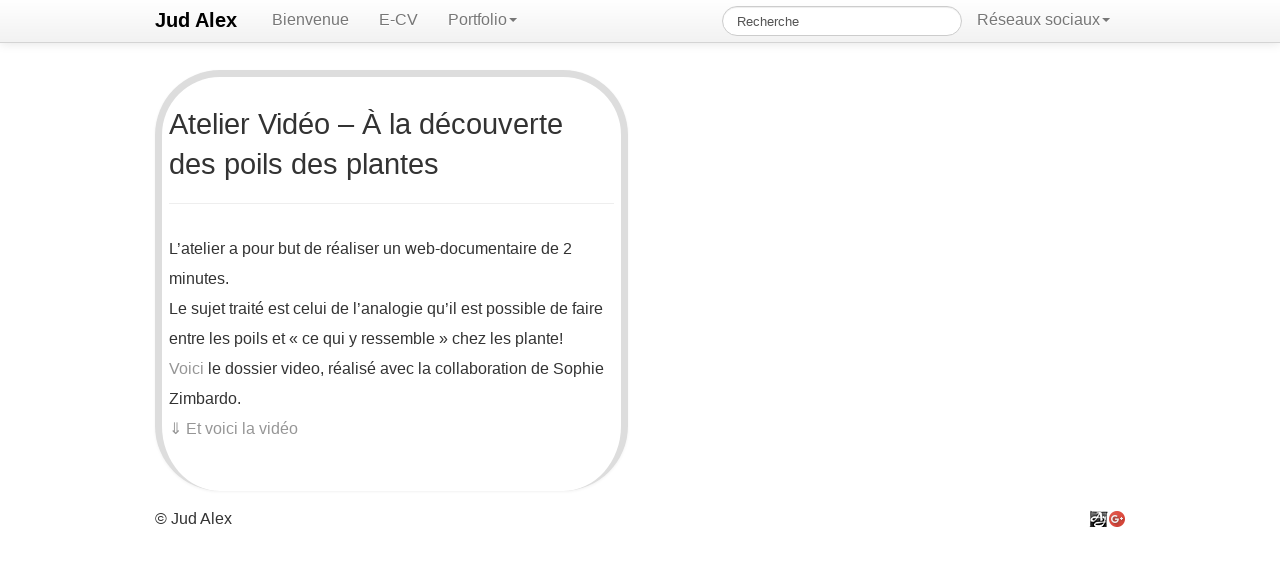

--- FILE ---
content_type: text/html; charset=UTF-8
request_url: https://jud-alex.com/blog/tag/poils/
body_size: 10539
content:
<!doctype html>  

<!--[if IEMobile 7 ]> <html lang="fr-FR"class="no-js iem7"> <![endif]-->
<!--[if lt IE 7 ]> <html lang="fr-FR" class="no-js ie6"> <![endif]-->
<!--[if IE 7 ]>    <html lang="fr-FR" class="no-js ie7"> <![endif]-->
<!--[if IE 8 ]>    <html lang="fr-FR" class="no-js ie8"> <![endif]-->
<!--[if (gte IE 9)|(gt IEMobile 7)|!(IEMobile)|!(IE)]><!--><html lang="fr-FR" class="no-js"><!--<![endif]-->
	
	<head>
		<meta charset="utf-8">
		<meta http-equiv="X-UA-Compatible" content="IE=edge,chrome=1">
		<title>poils | Jud Alex</title>
				
		<meta name="viewport" content="width=device-width, initial-scale=1.0">
				
		<!-- media-queries.js (fallback) -->
		<!--[if lt IE 9]>
			<script src="http://css3-mediaqueries-js.googlecode.com/svn/trunk/css3-mediaqueries.js"></script>			
		<![endif]-->

		<!-- html5.js -->
		<!--[if lt IE 9]>
			<script src="http://html5shim.googlecode.com/svn/trunk/html5.js"></script>
		<![endif]-->
		
  		<link rel="pingback" href="https://jud-alex.com/xmlrpc.php">

		<!-- wordpress head functions -->
		<meta name='robots' content='max-image-preview:large' />
		<!-- This site uses the Google Analytics by MonsterInsights plugin v9.11.1 - Using Analytics tracking - https://www.monsterinsights.com/ -->
		<!-- Remarque : MonsterInsights n’est actuellement pas configuré sur ce site. Le propriétaire doit authentifier son compte Google Analytics dans les réglages de MonsterInsights.  -->
					<!-- No tracking code set -->
				<!-- / Google Analytics by MonsterInsights -->
		<style id='wp-img-auto-sizes-contain-inline-css' type='text/css'>
img:is([sizes=auto i],[sizes^="auto," i]){contain-intrinsic-size:3000px 1500px}
/*# sourceURL=wp-img-auto-sizes-contain-inline-css */
</style>
<style id='wp-emoji-styles-inline-css' type='text/css'>

	img.wp-smiley, img.emoji {
		display: inline !important;
		border: none !important;
		box-shadow: none !important;
		height: 1em !important;
		width: 1em !important;
		margin: 0 0.07em !important;
		vertical-align: -0.1em !important;
		background: none !important;
		padding: 0 !important;
	}
/*# sourceURL=wp-emoji-styles-inline-css */
</style>
<style id='wp-block-library-inline-css' type='text/css'>
:root{--wp-block-synced-color:#7a00df;--wp-block-synced-color--rgb:122,0,223;--wp-bound-block-color:var(--wp-block-synced-color);--wp-editor-canvas-background:#ddd;--wp-admin-theme-color:#007cba;--wp-admin-theme-color--rgb:0,124,186;--wp-admin-theme-color-darker-10:#006ba1;--wp-admin-theme-color-darker-10--rgb:0,107,160.5;--wp-admin-theme-color-darker-20:#005a87;--wp-admin-theme-color-darker-20--rgb:0,90,135;--wp-admin-border-width-focus:2px}@media (min-resolution:192dpi){:root{--wp-admin-border-width-focus:1.5px}}.wp-element-button{cursor:pointer}:root .has-very-light-gray-background-color{background-color:#eee}:root .has-very-dark-gray-background-color{background-color:#313131}:root .has-very-light-gray-color{color:#eee}:root .has-very-dark-gray-color{color:#313131}:root .has-vivid-green-cyan-to-vivid-cyan-blue-gradient-background{background:linear-gradient(135deg,#00d084,#0693e3)}:root .has-purple-crush-gradient-background{background:linear-gradient(135deg,#34e2e4,#4721fb 50%,#ab1dfe)}:root .has-hazy-dawn-gradient-background{background:linear-gradient(135deg,#faaca8,#dad0ec)}:root .has-subdued-olive-gradient-background{background:linear-gradient(135deg,#fafae1,#67a671)}:root .has-atomic-cream-gradient-background{background:linear-gradient(135deg,#fdd79a,#004a59)}:root .has-nightshade-gradient-background{background:linear-gradient(135deg,#330968,#31cdcf)}:root .has-midnight-gradient-background{background:linear-gradient(135deg,#020381,#2874fc)}:root{--wp--preset--font-size--normal:16px;--wp--preset--font-size--huge:42px}.has-regular-font-size{font-size:1em}.has-larger-font-size{font-size:2.625em}.has-normal-font-size{font-size:var(--wp--preset--font-size--normal)}.has-huge-font-size{font-size:var(--wp--preset--font-size--huge)}.has-text-align-center{text-align:center}.has-text-align-left{text-align:left}.has-text-align-right{text-align:right}.has-fit-text{white-space:nowrap!important}#end-resizable-editor-section{display:none}.aligncenter{clear:both}.items-justified-left{justify-content:flex-start}.items-justified-center{justify-content:center}.items-justified-right{justify-content:flex-end}.items-justified-space-between{justify-content:space-between}.screen-reader-text{border:0;clip-path:inset(50%);height:1px;margin:-1px;overflow:hidden;padding:0;position:absolute;width:1px;word-wrap:normal!important}.screen-reader-text:focus{background-color:#ddd;clip-path:none;color:#444;display:block;font-size:1em;height:auto;left:5px;line-height:normal;padding:15px 23px 14px;text-decoration:none;top:5px;width:auto;z-index:100000}html :where(.has-border-color){border-style:solid}html :where([style*=border-top-color]){border-top-style:solid}html :where([style*=border-right-color]){border-right-style:solid}html :where([style*=border-bottom-color]){border-bottom-style:solid}html :where([style*=border-left-color]){border-left-style:solid}html :where([style*=border-width]){border-style:solid}html :where([style*=border-top-width]){border-top-style:solid}html :where([style*=border-right-width]){border-right-style:solid}html :where([style*=border-bottom-width]){border-bottom-style:solid}html :where([style*=border-left-width]){border-left-style:solid}html :where(img[class*=wp-image-]){height:auto;max-width:100%}:where(figure){margin:0 0 1em}html :where(.is-position-sticky){--wp-admin--admin-bar--position-offset:var(--wp-admin--admin-bar--height,0px)}@media screen and (max-width:600px){html :where(.is-position-sticky){--wp-admin--admin-bar--position-offset:0px}}

/*# sourceURL=wp-block-library-inline-css */
</style><style id='global-styles-inline-css' type='text/css'>
:root{--wp--preset--aspect-ratio--square: 1;--wp--preset--aspect-ratio--4-3: 4/3;--wp--preset--aspect-ratio--3-4: 3/4;--wp--preset--aspect-ratio--3-2: 3/2;--wp--preset--aspect-ratio--2-3: 2/3;--wp--preset--aspect-ratio--16-9: 16/9;--wp--preset--aspect-ratio--9-16: 9/16;--wp--preset--color--black: #000000;--wp--preset--color--cyan-bluish-gray: #abb8c3;--wp--preset--color--white: #ffffff;--wp--preset--color--pale-pink: #f78da7;--wp--preset--color--vivid-red: #cf2e2e;--wp--preset--color--luminous-vivid-orange: #ff6900;--wp--preset--color--luminous-vivid-amber: #fcb900;--wp--preset--color--light-green-cyan: #7bdcb5;--wp--preset--color--vivid-green-cyan: #00d084;--wp--preset--color--pale-cyan-blue: #8ed1fc;--wp--preset--color--vivid-cyan-blue: #0693e3;--wp--preset--color--vivid-purple: #9b51e0;--wp--preset--gradient--vivid-cyan-blue-to-vivid-purple: linear-gradient(135deg,rgb(6,147,227) 0%,rgb(155,81,224) 100%);--wp--preset--gradient--light-green-cyan-to-vivid-green-cyan: linear-gradient(135deg,rgb(122,220,180) 0%,rgb(0,208,130) 100%);--wp--preset--gradient--luminous-vivid-amber-to-luminous-vivid-orange: linear-gradient(135deg,rgb(252,185,0) 0%,rgb(255,105,0) 100%);--wp--preset--gradient--luminous-vivid-orange-to-vivid-red: linear-gradient(135deg,rgb(255,105,0) 0%,rgb(207,46,46) 100%);--wp--preset--gradient--very-light-gray-to-cyan-bluish-gray: linear-gradient(135deg,rgb(238,238,238) 0%,rgb(169,184,195) 100%);--wp--preset--gradient--cool-to-warm-spectrum: linear-gradient(135deg,rgb(74,234,220) 0%,rgb(151,120,209) 20%,rgb(207,42,186) 40%,rgb(238,44,130) 60%,rgb(251,105,98) 80%,rgb(254,248,76) 100%);--wp--preset--gradient--blush-light-purple: linear-gradient(135deg,rgb(255,206,236) 0%,rgb(152,150,240) 100%);--wp--preset--gradient--blush-bordeaux: linear-gradient(135deg,rgb(254,205,165) 0%,rgb(254,45,45) 50%,rgb(107,0,62) 100%);--wp--preset--gradient--luminous-dusk: linear-gradient(135deg,rgb(255,203,112) 0%,rgb(199,81,192) 50%,rgb(65,88,208) 100%);--wp--preset--gradient--pale-ocean: linear-gradient(135deg,rgb(255,245,203) 0%,rgb(182,227,212) 50%,rgb(51,167,181) 100%);--wp--preset--gradient--electric-grass: linear-gradient(135deg,rgb(202,248,128) 0%,rgb(113,206,126) 100%);--wp--preset--gradient--midnight: linear-gradient(135deg,rgb(2,3,129) 0%,rgb(40,116,252) 100%);--wp--preset--font-size--small: 13px;--wp--preset--font-size--medium: 20px;--wp--preset--font-size--large: 36px;--wp--preset--font-size--x-large: 42px;--wp--preset--spacing--20: 0.44rem;--wp--preset--spacing--30: 0.67rem;--wp--preset--spacing--40: 1rem;--wp--preset--spacing--50: 1.5rem;--wp--preset--spacing--60: 2.25rem;--wp--preset--spacing--70: 3.38rem;--wp--preset--spacing--80: 5.06rem;--wp--preset--shadow--natural: 6px 6px 9px rgba(0, 0, 0, 0.2);--wp--preset--shadow--deep: 12px 12px 50px rgba(0, 0, 0, 0.4);--wp--preset--shadow--sharp: 6px 6px 0px rgba(0, 0, 0, 0.2);--wp--preset--shadow--outlined: 6px 6px 0px -3px rgb(255, 255, 255), 6px 6px rgb(0, 0, 0);--wp--preset--shadow--crisp: 6px 6px 0px rgb(0, 0, 0);}:where(.is-layout-flex){gap: 0.5em;}:where(.is-layout-grid){gap: 0.5em;}body .is-layout-flex{display: flex;}.is-layout-flex{flex-wrap: wrap;align-items: center;}.is-layout-flex > :is(*, div){margin: 0;}body .is-layout-grid{display: grid;}.is-layout-grid > :is(*, div){margin: 0;}:where(.wp-block-columns.is-layout-flex){gap: 2em;}:where(.wp-block-columns.is-layout-grid){gap: 2em;}:where(.wp-block-post-template.is-layout-flex){gap: 1.25em;}:where(.wp-block-post-template.is-layout-grid){gap: 1.25em;}.has-black-color{color: var(--wp--preset--color--black) !important;}.has-cyan-bluish-gray-color{color: var(--wp--preset--color--cyan-bluish-gray) !important;}.has-white-color{color: var(--wp--preset--color--white) !important;}.has-pale-pink-color{color: var(--wp--preset--color--pale-pink) !important;}.has-vivid-red-color{color: var(--wp--preset--color--vivid-red) !important;}.has-luminous-vivid-orange-color{color: var(--wp--preset--color--luminous-vivid-orange) !important;}.has-luminous-vivid-amber-color{color: var(--wp--preset--color--luminous-vivid-amber) !important;}.has-light-green-cyan-color{color: var(--wp--preset--color--light-green-cyan) !important;}.has-vivid-green-cyan-color{color: var(--wp--preset--color--vivid-green-cyan) !important;}.has-pale-cyan-blue-color{color: var(--wp--preset--color--pale-cyan-blue) !important;}.has-vivid-cyan-blue-color{color: var(--wp--preset--color--vivid-cyan-blue) !important;}.has-vivid-purple-color{color: var(--wp--preset--color--vivid-purple) !important;}.has-black-background-color{background-color: var(--wp--preset--color--black) !important;}.has-cyan-bluish-gray-background-color{background-color: var(--wp--preset--color--cyan-bluish-gray) !important;}.has-white-background-color{background-color: var(--wp--preset--color--white) !important;}.has-pale-pink-background-color{background-color: var(--wp--preset--color--pale-pink) !important;}.has-vivid-red-background-color{background-color: var(--wp--preset--color--vivid-red) !important;}.has-luminous-vivid-orange-background-color{background-color: var(--wp--preset--color--luminous-vivid-orange) !important;}.has-luminous-vivid-amber-background-color{background-color: var(--wp--preset--color--luminous-vivid-amber) !important;}.has-light-green-cyan-background-color{background-color: var(--wp--preset--color--light-green-cyan) !important;}.has-vivid-green-cyan-background-color{background-color: var(--wp--preset--color--vivid-green-cyan) !important;}.has-pale-cyan-blue-background-color{background-color: var(--wp--preset--color--pale-cyan-blue) !important;}.has-vivid-cyan-blue-background-color{background-color: var(--wp--preset--color--vivid-cyan-blue) !important;}.has-vivid-purple-background-color{background-color: var(--wp--preset--color--vivid-purple) !important;}.has-black-border-color{border-color: var(--wp--preset--color--black) !important;}.has-cyan-bluish-gray-border-color{border-color: var(--wp--preset--color--cyan-bluish-gray) !important;}.has-white-border-color{border-color: var(--wp--preset--color--white) !important;}.has-pale-pink-border-color{border-color: var(--wp--preset--color--pale-pink) !important;}.has-vivid-red-border-color{border-color: var(--wp--preset--color--vivid-red) !important;}.has-luminous-vivid-orange-border-color{border-color: var(--wp--preset--color--luminous-vivid-orange) !important;}.has-luminous-vivid-amber-border-color{border-color: var(--wp--preset--color--luminous-vivid-amber) !important;}.has-light-green-cyan-border-color{border-color: var(--wp--preset--color--light-green-cyan) !important;}.has-vivid-green-cyan-border-color{border-color: var(--wp--preset--color--vivid-green-cyan) !important;}.has-pale-cyan-blue-border-color{border-color: var(--wp--preset--color--pale-cyan-blue) !important;}.has-vivid-cyan-blue-border-color{border-color: var(--wp--preset--color--vivid-cyan-blue) !important;}.has-vivid-purple-border-color{border-color: var(--wp--preset--color--vivid-purple) !important;}.has-vivid-cyan-blue-to-vivid-purple-gradient-background{background: var(--wp--preset--gradient--vivid-cyan-blue-to-vivid-purple) !important;}.has-light-green-cyan-to-vivid-green-cyan-gradient-background{background: var(--wp--preset--gradient--light-green-cyan-to-vivid-green-cyan) !important;}.has-luminous-vivid-amber-to-luminous-vivid-orange-gradient-background{background: var(--wp--preset--gradient--luminous-vivid-amber-to-luminous-vivid-orange) !important;}.has-luminous-vivid-orange-to-vivid-red-gradient-background{background: var(--wp--preset--gradient--luminous-vivid-orange-to-vivid-red) !important;}.has-very-light-gray-to-cyan-bluish-gray-gradient-background{background: var(--wp--preset--gradient--very-light-gray-to-cyan-bluish-gray) !important;}.has-cool-to-warm-spectrum-gradient-background{background: var(--wp--preset--gradient--cool-to-warm-spectrum) !important;}.has-blush-light-purple-gradient-background{background: var(--wp--preset--gradient--blush-light-purple) !important;}.has-blush-bordeaux-gradient-background{background: var(--wp--preset--gradient--blush-bordeaux) !important;}.has-luminous-dusk-gradient-background{background: var(--wp--preset--gradient--luminous-dusk) !important;}.has-pale-ocean-gradient-background{background: var(--wp--preset--gradient--pale-ocean) !important;}.has-electric-grass-gradient-background{background: var(--wp--preset--gradient--electric-grass) !important;}.has-midnight-gradient-background{background: var(--wp--preset--gradient--midnight) !important;}.has-small-font-size{font-size: var(--wp--preset--font-size--small) !important;}.has-medium-font-size{font-size: var(--wp--preset--font-size--medium) !important;}.has-large-font-size{font-size: var(--wp--preset--font-size--large) !important;}.has-x-large-font-size{font-size: var(--wp--preset--font-size--x-large) !important;}
/*# sourceURL=global-styles-inline-css */
</style>

<style id='classic-theme-styles-inline-css' type='text/css'>
/*! This file is auto-generated */
.wp-block-button__link{color:#fff;background-color:#32373c;border-radius:9999px;box-shadow:none;text-decoration:none;padding:calc(.667em + 2px) calc(1.333em + 2px);font-size:1.125em}.wp-block-file__button{background:#32373c;color:#fff;text-decoration:none}
/*# sourceURL=/wp-includes/css/classic-themes.min.css */
</style>
<link rel='stylesheet' id='bootstrap-css' href='https://jud-alex.com/wp-content/themes/wordpress-bootstrap-master/library/css/bootstrap.css?ver=1.0' type='text/css' media='all' />
<link rel='stylesheet' id='bootstrap-responsive-css' href='https://jud-alex.com/wp-content/themes/wordpress-bootstrap-master/library/css/responsive.css?ver=1.0' type='text/css' media='all' />
<link rel='stylesheet' id='wp-bootstrap-css' href='https://jud-alex.com/wp-content/themes/wordpress-bootstrap-master/style.css?ver=1.0' type='text/css' media='all' />
<link rel='stylesheet' id='wp-resume-css' href='https://jud-alex.com/wp-content/plugins/wp-resume/css/front-end/resume-style.css?ver=2.5.6' type='text/css' media='all' />
<script type="text/javascript" src="https://jud-alex.com/wp-includes/js/jquery/jquery.min.js?ver=3.7.1" id="jquery-core-js"></script>
<script type="text/javascript" src="https://jud-alex.com/wp-includes/js/jquery/jquery-migrate.min.js?ver=3.4.1" id="jquery-migrate-js"></script>
<script type="text/javascript" src="https://jud-alex.com/wp-content/themes/wordpress-bootstrap-master/library/js/bootstrap.min.js?ver=1.2" id="bootstrap-js"></script>
<script type="text/javascript" src="https://jud-alex.com/wp-content/themes/wordpress-bootstrap-master/library/js/scripts.js?ver=1.2" id="wpbs-scripts-js"></script>
<script type="text/javascript" src="https://jud-alex.com/wp-content/themes/wordpress-bootstrap-master/library/js/modernizr.full.min.js?ver=1.2" id="modernizr-js"></script>
<script type="text/javascript" src="https://jud-alex.com/wp-content/themes/wordpress-bootstrap-master/library/js/keypress.js?ver=1.0.8" id="keypress-js"></script>
<link rel="https://api.w.org/" href="https://jud-alex.com/wp-json/" /><link rel="alternate" title="JSON" type="application/json" href="https://jud-alex.com/wp-json/wp/v2/tags/56" /><script type="text/javascript" src="http://jud-alex.com/wp-content/plugins/degradable-html5-audio-and-video/incl/audio-player.js"></script>
<script type="text/javascript">
	AudioPlayer.setup("http://jud-alex.com/wp-content/plugins/degradable-html5-audio-and-video/incl/player.swf", {
		/* Format the player by inserting lines here. See http://wpaudioplayer.com/standalone */
		width: 290,
		initialvolume: 80
	});
</script><meta name="detectify-verification" content="f25cedeca102cb4ee3825182ea00c2d2"/>

<script language="JavaScript" type="text/javascript"><!--

function expand(param) {
 jQuery("div"+param).stop().slideToggle("slow", function() {
    linkname = jQuery("a"+param).html();
    if( jQuery("div"+param).is(":visible") ) {
      jQuery("a"+param).html(expand_text+" "+linkname.substring(collapse_text_length));
    }
    else {
        jQuery("a"+param).html(collapse_text+" "+linkname.substring(expand_text_length));
    }
  });

}
function expander_hide(param) {
        jQuery("div"+param).hide();
		linkname = jQuery("a"+param).html();
        collapse_text  = "&dArr;";
        expand_text    = "&uArr;";
        collapse_text_length = jQuery("<span />").html(collapse_text).text().length;
        expand_text_length = jQuery("<span />").html(collapse_text).text().length;
        jQuery("a"+param).html(collapse_text + " " + linkname);
        jQuery("a"+param).show();
}
//--></script>
		<!-- end of wordpress head -->

		<!-- theme options from options panel -->
		<style>
        h1, h2, h3, h4, h5, h6{ 
          font-family: arial; 
          font-weight: normal; 
          color: ; 
        }
        body{ 
          font-family: arial; 
          font-weight: normal; 
          color: ; 
        }
        .navbar-inner, .navbar .fill {
          background-image: -khtml-gradient(linear, left top, left bottom, from(), to());
          background-image: -moz-linear-gradient(top, , );
          background-image: -ms-linear-gradient(top, , );
          background-image: -webkit-gradient(linear, left top, left bottom, color-stop(0%, ), color-stop(100%, ));
          background-image: -webkit-linear-gradient(top, , 2);
          background-image: -o-linear-gradient(top, , );
          background-image: linear-gradient(top, , );
          filter: progid:DXImageTransform.Microsoft.gradient(startColorstr='', endColorstr='2', GradientType=0);
        }
        #main article {
          border-bottom: none;
        }
        </style>
		<!-- typeahead plugin - if top nav search bar enabled -->
				<meta property="fb:admins" content="100003597935503" />
	</head>
	
	<body class="archive tag tag-poils tag-56 wp-theme-wordpress-bootstrap-master">
				
		<header role="banner">
		
			<div id="inner-header" class="clearfix">
				
				<div class="navbar navbar-fixed-top">
					<div class="navbar-inner">
						<div class="container-fluid nav-container">
							<nav role="navigation">
								<a class="brand" id="logo" title="Jud Alex, mon parcours, mes projets" href="https://jud-alex.com">
									Jud Alex</a>
								
								<a class="btn btn-navbar" data-toggle="collapse" data-target=".nav-collapse">
							        <span class="icon-bar"></span>
							        <span class="icon-bar"></span>
							        <span class="icon-bar"></span>
								</a>
								
								<div class="nav-collapse">
									<ul id="menu-menu" class="nav"><li id="menu-item-2933" class="menu-item menu-item-type-post_type menu-item-object-page menu-item-home"><a href="https://jud-alex.com/">Bienvenue</a></li><li id="menu-item-2932" class="menu-item menu-item-type-post_type menu-item-object-page"><a href="https://jud-alex.com/e-cv/">E-CV</a></li><li id="menu-item-2931" class="menu-item menu-item-type-post_type menu-item-object-page current_page_parent menu-item-has-children dropdown"><a href="https://jud-alex.com/portfolio/" class="dropdown-toggle" data-toggle="dropdown">Portfolio<b class="caret"></b></a>
<ul class="dropdown-menu">
	<li id="menu-item-2944" class="divider menu-item menu-item-type-custom menu-item-object-custom"><a>Élément du menu</a></li>	<li id="menu-item-2942" class="integral menu-item menu-item-type-post_type menu-item-object-page current_page_parent"><a href="https://jud-alex.com/portfolio/">Portfolio intégral</a></li>	<li id="menu-item-2943" class="divider menu-item menu-item-type-custom menu-item-object-custom"><a>Élément du menu</a></li>	<li id="menu-item-2935" class="menu-item menu-item-type-taxonomy menu-item-object-category menu-item-has-children dropdown dropdown-submenu"><a href="https://jud-alex.com/blog/category/web/">Web</a>
	<ul class="dropdown-menu">
		<li id="menu-item-2936" class="menu-item menu-item-type-taxonomy menu-item-object-category"><a href="https://jud-alex.com/blog/category/web/web-tv/">Web TV</a></li>		<li id="menu-item-2937" class="menu-item menu-item-type-taxonomy menu-item-object-category"><a href="https://jud-alex.com/blog/category/web/integration/">Intégration</a></li>		<li id="menu-item-2938" class="menu-item menu-item-type-taxonomy menu-item-object-category"><a href="https://jud-alex.com/blog/category/web/gestion-de-reseaux-sociaux/">Gestion de Réseaux Sociaux</a></li>
	</ul>
</li>	<li id="menu-item-2934" class="menu-item menu-item-type-taxonomy menu-item-object-category"><a href="https://jud-alex.com/blog/category/articles/">Articles</a></li>	<li id="menu-item-2940" class="menu-item menu-item-type-taxonomy menu-item-object-category"><a href="https://jud-alex.com/blog/category/realisations-radiophonique/">Réalisations Radiophonique</a></li>	<li id="menu-item-2941" class="menu-item menu-item-type-taxonomy menu-item-object-category"><a href="https://jud-alex.com/blog/category/video/">Video</a></li>	<li id="menu-item-2939" class="menu-item menu-item-type-taxonomy menu-item-object-category"><a href="https://jud-alex.com/blog/category/autres-realisations/">Autres Réalisations</a></li><!--.dropdown-->
</ul>
</li></ul>

							
							
					<ul class="nav pull-right">
                    <li id="fat-menu" class="dropdown">
                      <a href="#" id="drop3" role="button" class="dropdown-toggle" data-toggle="dropdown">Réseaux sociaux<b class="caret"></b></a>
                      <ul class="dropdown-menu" role="menu" aria-labelledby="drop3">
						<li>
										<div class="menunav">
					<div class="menunav-social-wrapper"><a href="https://twitter.com/alex_jud" title="Twitter" class="menunav-social menunav-twitter">Twitter</a>
						<a href="http://www.linkedin.com/pub/alex-jud/43/2b7/950" title="LinkedIn" class="menunav-social menunav-linkedin">LinkedIn</a>
						<a href="https://plus.google.com/103818286909565481000?rel=author" title="Google+" class="menunav-social menunav-googleplus">Google+</a>
						<a href="https://www.facebook.com/Jud.Alex.ens/" title="Facebook" class="menunav-social menunav-facebook">Facebook</a>
						<a href="mailto:contact@jud-alex.com" title="Courriel" class="menunav-social menunav-email">Courriel</a>
						<a href="http://jud-alex.com/feed/" title="RSS" class="menunav-social menunav-rss2">RSS</a>
					</div>
				</div>
						</li>
                      </ul>
                    </li>
                  </ul>	
														<form class="navbar-search pull-right" role="search" method="get" id="searchform" action="https://jud-alex.com/">
								<input name="s" id="s" type="text" class="search-query" autocomplete="off" placeholder="Recherche" data-provide="typeahead" data-items="4" data-source='["Réalisation vidéo &#8211; 174 chorales pour Sainte-Justine","Réalisation vidéo &#8211; Lueur d&rsquo;espoir 2013","Keypress-List","Intégration de contenus et d&rsquo;éléments de design et mise en place de modules","Réalisation vidéo &#8211; Lueur d&rsquo;espoir 2012","Création d&rsquo;un template WordPress et mise en place d&rsquo;outils de publication spécifiques","Intégration de contenus et de design","Gestion de réseaux sociaux professionnels","Ni Vu Ni Connu (UTV) Juin 2012 &#8211; Les Blogs Scientifiques","80ème Congrès de l&rsquo;Acfas &#8211;  La musique adoucit les peurs","80ème Congrès de l&rsquo;Acfas &#8211;  Échecs et Math","80ème Congrès de l&rsquo;Acfas &#8211;  Occasions éco-économiques","80ème Congrès de l&rsquo;Acfas &#8211; Des matériaux photo-intelligents","80ème Congrès de l&rsquo;Acfas &#8211; Fraise dentaire et fauteuil roulant","Réalisation d&rsquo;un lecteur de flux RSS modulaire","Atelier Vidéo &#8211; À la découverte des poils des plantes","Le Grand Public : Coordinateur, et bien plus encore!","Le Grand Public : Vivre à Fessenheim","Reportage radiophonique &#8211; L’anophèle en point de mire","Reportage radiophonique &#8211; Vous avez dit Chimie ?","Reportage radiophonique &#8211; Mathématiques et musique contemporaine","Le Grand Public : Théorie des genres, controverse ?","Le Grand Public : Parler de Maths, tout un programme","Le Grand Public : Quand le sexologue en parle","Réalisation : Dossier de Presse","Atelier Vidéo : Princeps ou Générique ?","Ni Vu Ni Connu (UTV) Novembre 2010","Le Grand Public : Regards sur les créationnismes","Ni Vu Ni Connu (UTV) Septembre 2010","Vitamine C N°7","Et le temps passe","Allo Docteur","Maladies cardiovasculaires, un suivit permanent possible.","Celui qui sépare bien","Cholestérol : Augmentation du cholestérol au moment de la ménopause.","Cholestérol : Les statines à but préventif.","Un phare dans la nuit.","On a beau regarder dedans"]'>
							</form>
							
							
				
							
							
															</div>
														</nav>
						</div> <!-- end .nav-container -->
					</div> <!-- end .navbar-inner -->
				</div> <!-- end .navbar -->
			
			</div> <!-- end #inner-header -->
		
		</header> <!-- end header -->
		
		<div class="container-fluid">
			
			<div id="content" class="clearfix row-fluid hfeed">
			
				<div id="main" class="span12 clearfix test" role="main">

										<div class="row, span12"> 
<div class="span6 centerer">
<article id="post-790" class="clearfix left-post thumbnail hentry post-790 post type-post status-publish format-standard category-video tag-plantes tag-poils tag-web-documentaire" role="article">
  <header>
  
    <!--a href="" title=""--><!--/a-->
    
    <div class="page-header article entry-title"><h1 class="h2"><!--a href="" rel="bookmark" title=""-->Atelier Vidéo &#8211; À la découverte des poils des plantes<!--/a--></h1></div>
    
    <!---p class="meta"> <time datetime="" pubdate></time>   <span class="amp">&</span>  .</p-->
<span class="vcard author"><span class="fn">Jud Alex</span></span>
  <abbr class="published" title="2012-03-21T20:47:03Z">2012-03-21 20:47</abbr>
  <span class="date updated">mars 21, 2012</span>
  </header> <!-- end article header -->

  <section class="post_content clearfix entry-content">
    <p class="lead">L&rsquo;atelier a pour but de réaliser un web-documentaire de 2 minutes.<br />
Le sujet traité est celui de l&rsquo;analogie qu&rsquo;il est possible de faire entre les poils et « ce qui y ressemble » chez les plante!<br />
<a href="http://jud-alex.com/wp-content/uploads/2011/11/WebDocumentaire-Zimbardo-Jud.pdf" target="_blank">Voici</a> le dossier video, réalisé avec la collaboration de Sophie Zimbardo.<br />
<a style="display:none;" id="te1377854506" href="javascript:expand('#te1377854506')">Et voici la vidéo</a>
<div class="te_div" id="te1377854506"><script language="JavaScript" type="text/javascript">expander_hide('#te1377854506');</script></p>
<div class="embed-container">
<iframe src="http://www.youtube.com/embed/Y037NZAZjQw?rel=0" frameborder="0" allowfullscreen></iframe>
</div>
<p></div></p>
  </section> <!-- end article section -->
  
  <footer>
   
  </footer> <!-- end article footer -->

</article> <!-- end article --></div>
 		
						
					
											
						
													
					
								
				</div> <!-- end #main -->
    
				<!--?php get_sidebar(); // sidebar 1 ?-->
    
			</div> <!-- end #content -->

			<footer role="contentinfo">
			
				<div id="inner-footer" class="clearfix">
		          <hr />
		          <div id="widget-footer" class="clearfix row-fluid">
		            		            		            		            		            		            		          </div>
					
					<nav class="clearfix">
											</nav>
					<p class="pull-right"><a href="http://jud-alex.com" id="creditJud" title="Jud Alex"></a>
					<!-- Place this code where you want the badge to render. -->
<a href="//plus.google.com/103818286909565481000?prsrc=3"
   rel="publisher" target="_top" style="text-decoration:none!important;">
<img src="//ssl.gstatic.com/images/icons/gplus-16.png" alt="Google+" style="border:0;width:16px;height:16px;text-decoration:none!important;padding-top: 2px;vertical-align:top;"/>
</a></p>
					<p class="attribution">&copy; Jud Alex</p>
				
				</div> <!-- end #inner-footer -->
				
			</footer> <!-- end footer -->
		
		</div> <!-- end #container -->
				
		<!--[if lt IE 7 ]>
  			<script src="//ajax.googleapis.com/ajax/libs/chrome-frame/1.0.3/CFInstall.min.js"></script>
  			<script>window.attachEvent('onload',function(){CFInstall.check({mode:'overlay'})})</script>
		<![endif]-->
		
		<script type="speculationrules">
{"prefetch":[{"source":"document","where":{"and":[{"href_matches":"/*"},{"not":{"href_matches":["/wp-*.php","/wp-admin/*","/wp-content/uploads/*","/wp-content/*","/wp-content/plugins/*","/wp-content/themes/wordpress-bootstrap-master/*","/*\\?(.+)"]}},{"not":{"selector_matches":"a[rel~=\"nofollow\"]"}},{"not":{"selector_matches":".no-prefetch, .no-prefetch a"}}]},"eagerness":"conservative"}]}
</script>
<script id="wp-emoji-settings" type="application/json">
{"baseUrl":"https://s.w.org/images/core/emoji/17.0.2/72x72/","ext":".png","svgUrl":"https://s.w.org/images/core/emoji/17.0.2/svg/","svgExt":".svg","source":{"concatemoji":"https://jud-alex.com/wp-includes/js/wp-emoji-release.min.js?ver=6.9"}}
</script>
<script type="module">
/* <![CDATA[ */
/*! This file is auto-generated */
const a=JSON.parse(document.getElementById("wp-emoji-settings").textContent),o=(window._wpemojiSettings=a,"wpEmojiSettingsSupports"),s=["flag","emoji"];function i(e){try{var t={supportTests:e,timestamp:(new Date).valueOf()};sessionStorage.setItem(o,JSON.stringify(t))}catch(e){}}function c(e,t,n){e.clearRect(0,0,e.canvas.width,e.canvas.height),e.fillText(t,0,0);t=new Uint32Array(e.getImageData(0,0,e.canvas.width,e.canvas.height).data);e.clearRect(0,0,e.canvas.width,e.canvas.height),e.fillText(n,0,0);const a=new Uint32Array(e.getImageData(0,0,e.canvas.width,e.canvas.height).data);return t.every((e,t)=>e===a[t])}function p(e,t){e.clearRect(0,0,e.canvas.width,e.canvas.height),e.fillText(t,0,0);var n=e.getImageData(16,16,1,1);for(let e=0;e<n.data.length;e++)if(0!==n.data[e])return!1;return!0}function u(e,t,n,a){switch(t){case"flag":return n(e,"\ud83c\udff3\ufe0f\u200d\u26a7\ufe0f","\ud83c\udff3\ufe0f\u200b\u26a7\ufe0f")?!1:!n(e,"\ud83c\udde8\ud83c\uddf6","\ud83c\udde8\u200b\ud83c\uddf6")&&!n(e,"\ud83c\udff4\udb40\udc67\udb40\udc62\udb40\udc65\udb40\udc6e\udb40\udc67\udb40\udc7f","\ud83c\udff4\u200b\udb40\udc67\u200b\udb40\udc62\u200b\udb40\udc65\u200b\udb40\udc6e\u200b\udb40\udc67\u200b\udb40\udc7f");case"emoji":return!a(e,"\ud83e\u1fac8")}return!1}function f(e,t,n,a){let r;const o=(r="undefined"!=typeof WorkerGlobalScope&&self instanceof WorkerGlobalScope?new OffscreenCanvas(300,150):document.createElement("canvas")).getContext("2d",{willReadFrequently:!0}),s=(o.textBaseline="top",o.font="600 32px Arial",{});return e.forEach(e=>{s[e]=t(o,e,n,a)}),s}function r(e){var t=document.createElement("script");t.src=e,t.defer=!0,document.head.appendChild(t)}a.supports={everything:!0,everythingExceptFlag:!0},new Promise(t=>{let n=function(){try{var e=JSON.parse(sessionStorage.getItem(o));if("object"==typeof e&&"number"==typeof e.timestamp&&(new Date).valueOf()<e.timestamp+604800&&"object"==typeof e.supportTests)return e.supportTests}catch(e){}return null}();if(!n){if("undefined"!=typeof Worker&&"undefined"!=typeof OffscreenCanvas&&"undefined"!=typeof URL&&URL.createObjectURL&&"undefined"!=typeof Blob)try{var e="postMessage("+f.toString()+"("+[JSON.stringify(s),u.toString(),c.toString(),p.toString()].join(",")+"));",a=new Blob([e],{type:"text/javascript"});const r=new Worker(URL.createObjectURL(a),{name:"wpTestEmojiSupports"});return void(r.onmessage=e=>{i(n=e.data),r.terminate(),t(n)})}catch(e){}i(n=f(s,u,c,p))}t(n)}).then(e=>{for(const n in e)a.supports[n]=e[n],a.supports.everything=a.supports.everything&&a.supports[n],"flag"!==n&&(a.supports.everythingExceptFlag=a.supports.everythingExceptFlag&&a.supports[n]);var t;a.supports.everythingExceptFlag=a.supports.everythingExceptFlag&&!a.supports.flag,a.supports.everything||((t=a.source||{}).concatemoji?r(t.concatemoji):t.wpemoji&&t.twemoji&&(r(t.twemoji),r(t.wpemoji)))});
//# sourceURL=https://jud-alex.com/wp-includes/js/wp-emoji-loader.min.js
/* ]]> */
</script>
	</body>

</html>

--- FILE ---
content_type: text/javascript
request_url: https://jud-alex.com/wp-content/themes/wordpress-bootstrap-master/library/js/keypress.js?ver=1.0.8
body_size: 10041
content:
/* Keypress version 1.0.8 */
(function(){var w,x,j,Q,R,S,T,y,z,A,U,G,H,m,V,W,X,Y,I,Z,$,aa,ba,ca,J,da,r,s,g,K,t,ea,L,u,M,B,v,N,C,h,O,D,p,E,P,F,fa,i=[].indexOf||function(a){for(var c=0,b=this.length;c<b;c++)if(c in this&&this[c]===a)return c;return-1},ga={}.hasOwnProperty;Array.prototype.filter||(Array.prototype.filter=function(a){var c,b,d,e;e=[];b=0;for(d=this.length;b<d;b++)c=this[b],a(c)&&e.push(c);return e});h=[];p=[];E=null;g=[];j=[];B=!1;L="ctrl";M="meta alt option ctrl shift cmd".split(" ");F=[];z={keys:[],count:0};t=function(){return console.log.apply(console,
arguments)};A=function(a,c){var b,d,e;if(a.length!==c.length)return false;d=0;for(e=a.length;d<e;d++){b=a[d];if(!(i.call(c,b)>=0))return false}return true};U=function(a,c){var b,d,e;if(a.length!==c.length)return false;b=d=0;for(e=a.length;0<=e?d<e:d>e;b=0<=e?++d:--d)if(a[b]!==c[b])return false;return true};aa=function(a,c){var b,d,e;d=0;for(e=a.length;d<e;d++){b=a[d];if(i.call(c,b)<0)return false}return true};ba=function(a,c){var b,d,e,f;e=d=0;for(f=a.length;e<f;e++){b=a[e];b=c.indexOf(b);if(b>=d)d=
b;else return false}return true};v=function(a,c){if((c||keypress.suppress_event_defaults)&&!keypress.force_event_defaults){a.preventDefault?a.preventDefault():a.returnValue=false;if(a.stopPropagation)return a.stopPropagation()}};S=function(a){if(a.prevent_repeat)return false;if(typeof a.on_keydown==="function")return true};K=function(a){var c,b,d,e;e=a.keys;b=0;for(d=e.length;b<d;b++){a=e[b];if(i.call(g,a)>=0){c=true;break}}return c};m=function(a,c,b){typeof c["on_"+a]==="function"&&v(b,c["on_"+a].call(c["this"],
b,c.count)===false);if(a==="release")c.count=0;if(a==="keyup")return c.keyup_fired=true};ea=function(a,c){var b,d,e;d=0;for(e=h.length;d<e;d++){b=h[d];(b.is_ordered&&U(a,b.keys)||!b.is_ordered&&A(a,b.keys))&&c(b)}};V=function(a,c){var b,d,e;d=0;for(e=h.length;d<e;d++){b=h[d];(b.is_ordered&&ba(b.keys,a)||!b.is_ordered&&aa(b.keys,a))&&c(b)}};y=function(a){return i.call(g,"cmd")>=0&&i.call(a,"cmd")<0?false:true};W=function(a){var c,b;c=[];b=g.filter(function(b){return b!==a});b.push(a);ea(b,function(a){if(y(a.keys))return c.push(a)});
V(b,function(a){if(!(i.call(c,a)>=0)&&!a.is_solitary&&y(a.keys))return c.push(a)});return c};Y=function(a){var c,b,d,e;b=[];d=0;for(e=h.length;d<e;d++){c=h[d];c.is_sequence||i.call(c.keys,a)>=0&&y(c.keys)&&b.push(c)}return b};R=function(a){var c,b,d,e,f,q,g,h,l,k,o;q=false;f=true;d=false;if(i.call(j,a)>=0)return true;if(j.length){e=g=0;for(k=j.length;0<=k?g<k:g>k;e=0<=k?++g:--g)if((c=j[e])&&c.is_exclusive&&a.is_exclusive){c=c.keys;if(!q){h=0;for(l=c.length;h<l;h++){b=c[h];q=true;if(i.call(a.keys,
b)<0){q=false;break}}}if(f&&!q){o=a.keys;h=0;for(l=o.length;h<l;h++){b=o[h];f=false;if(i.call(c,b)<0){f=true;break}}}if(q){if(d)D(j.splice(e,1));else{D(j.splice(e,1,a));d=true}f=false}}}f&&j.unshift(a);return q||f};O=function(a){var c,b,d,e;b=d=0;for(e=j.length;0<=e?d<e:d>e;b=0<=e?++d:--d){c=j[b];if(c===a){D(j.splice(b,1));break}}};D=function(a){if(a){a.count=null;return a.keyup_fired=null}};Q=function(a,c){var b,d,e,f;p.push(a);d=X();if(d.length){e=0;for(f=d.length;e<f;e++){b=d[e];v(c,b.prevent_default)}E&&
clearTimeout(E);keypress.sequence_delay>-1&&(E=setTimeout(function(){return p=[]},keypress.sequence_delay))}else p=[]};X=function(){var a,c,b,d,e,f,g,n,j,l,k;d=[];f=0;for(j=h.length;f<j;f++){a=h[f];c=g=1;for(l=p.length;1<=l?g<=l:g>=l;c=1<=l?++g:--g){e=p.slice(-c);if(a.is_sequence){if(i.call(a.keys,"shift")<0){e=e.filter(function(a){return a!=="shift"});if(!e.length)continue}c=n=0;for(k=e.length;0<=k?n<k:n>k;c=0<=k?++n:--n)if(a.keys[c]===e[c])b=true;else{b=false;break}b&&d.push(a)}}}return d};I=function(a){var c,
b,d,e,f,g,j,m,l,k,o;g=0;for(l=h.length;g<l;g++){c=h[g];if(c.is_sequence){b=j=1;for(k=p.length;1<=k?j<=k:j>=k;b=1<=k?++j:--j){f=p.filter(function(a){return i.call(c.keys,"shift")>=0?true:a!=="shift"}).slice(-b);if(c.keys.length===f.length){b=m=0;for(o=f.length;0<=o?m<o:m>o;b=0<=o?++m:--m){e=f[b];if(!(i.call(c.keys,"shift")<0&&e==="shift")&&!(a==="shift"&&i.call(c.keys,"shift")<0))if(c.keys[b]===e)d=true;else{d=false;break}}}}if(d)return c}}return false};H=function(a,c){var b;if(!c.shiftKey)return false;
b=s[a];return b!=null?b:false};Z=function(a,c,b){if(i.call(a.keys,c)<0)return false;v(b,a&&a.prevent_default);if(i.call(g,c)>=0&&!S(a))return false;c=R(a,c);a.keyup_fired=false;if(a.is_counting&&typeof a.on_keydown==="function")a.count=a.count+1;if(c)return m("keydown",a,b)};ca=function(a,c){var b,d,e,f;(d=H(a,c))&&(a=d);Q(a,c);(d=I(a))&&m("keydown",d,c);for(b in u){d=u[b];c[d]&&(b===a||i.call(g,b)>=0||g.push(b))}for(b in u){d=u[b];if(b!==a&&i.call(g,b)>=0&&!c[d]){d=e=0;for(f=g.length;0<=f?e<f:e>
f;d=0<=f?++e:--e)g[d]===b&&g.splice(d,1)}}d=W(a);e=0;for(f=d.length;e<f;e++){b=d[e];Z(b,a,c)}d=Y(a);if(d.length){e=0;for(f=d.length;e<f;e++){b=d[e];v(c,b.prevent_default)}}i.call(g,a)<0&&g.push(a)};$=function(a,c,b){var d,e;e=K(a);if(!a.keyup_fired){d=g.slice();d.push(b);if(!a.is_solitary||A(d,a.keys)){m("keyup",a,c);if(a.is_counting&&typeof a.on_keyup==="function"&&typeof a.on_keydown!=="function")a.count=a.count+1}}if(!e){m("release",a,c);O(a)}};J=function(a,c){var b,d,e,f,h,n;d=a;(e=H(a,c))&&(a=
e);e=s[d];c.shiftKey?e&&i.call(g,e)>=0||(a=d):d&&i.call(g,d)>=0||(a=e);(f=I(a))&&m("keyup",f,c);if(i.call(g,a)<0)return false;f=h=0;for(n=g.length;0<=n?h<n:h>n;f=0<=n?++h:--h)if((b=g[f])===a||b===e||b===d){g.splice(f,1);break}d=j.length;e=[];f=0;for(h=j.length;f<h;f++){b=j[f];i.call(b.keys,a)>=0&&e.push(b)}f=0;for(h=e.length;f<h;f++){b=e[f];$(b,c,a)}if(d>1){d=0;for(f=j.length;d<f;d++){b=j[d];b===void 0||i.call(e,b)>=0||K(b)||O(b)}}};C=function(a,c){var b;if(B)g.length&&(g=[]);else if(c||g.length)if(b=
G(a.keyCode))return c?ca(b,a):J(b,a)};P=function(a){var c,b,d,e;e=[];c=b=0;for(d=h.length;0<=d?b<d:b>d;c=0<=d?++b:--b)if(a===h[c]){h.splice(c,1);break}else e.push(void 0);return e};fa=function(a){var c,b,d,e,f;a.keys.length||t("You're trying to bind a combo with no keys.");b=e=0;for(f=a.keys.length;0<=f?e<f:e>f;b=0<=f?++e:--e){d=a.keys[b];(c=da[d])&&(d=a.keys[b]=c);d==="meta"&&a.keys.splice(b,1,L);d==="cmd"&&t('Warning: use the "meta" key rather than "cmd" for Windows compatibility')}f=a.keys;c=0;
for(e=f.length;c<e;c++){d=f[c];if(i.call(F,d)<0){t('Do not recognize the key "'+d+'"');return false}}if(i.call(a.keys,"meta")>=0||i.call(a.keys,"cmd")>=0){c=a.keys.slice();e=0;for(f=M.length;e<f;e++){d=M[e];(b=c.indexOf(d))>-1&&c.splice(b,1)}c.length>1&&t("META and CMD key combos cannot have more than 1 non-modifier keys",a,c)}return true};T=function(a){var c;if(i.call(g,"cmd")>=0&&(c=G(a.keyCode))!=="cmd"&&c!=="shift"&&c!=="alt"&&c!=="caps"&&c!=="tab")return C(a,false)};window.keypress={};keypress.force_event_defaults=
!1;keypress.suppress_event_defaults=!1;keypress.sequence_delay=800;keypress.get_registered_combos=function(){return h};keypress.reset=function(){h=[]};keypress.combo=function(a,c,b){b==null&&(b=false);return keypress.register_combo({keys:a,on_keydown:c,prevent_default:b})};keypress.counting_combo=function(a,c,b){b==null&&(b=false);return keypress.register_combo({keys:a,is_counting:true,is_ordered:true,on_keydown:c,prevent_default:b})};keypress.sequence_combo=function(a,c,b){b==null&&(b=false);return keypress.register_combo({keys:a,
on_keydown:c,is_sequence:true,prevent_default:b})};keypress.register_combo=function(a){var c,b;if(typeof a.keys==="string")a.keys=a.keys.split(" ");for(c in z)if(ga.call(z,c)){b=z[c];a[c]==null&&(a[c]=b)}if(fa(a)){h.push(a);return true}};keypress.register_many=function(a){var c,b,d,e;e=[];b=0;for(d=a.length;b<d;b++){c=a[b];e.push(keypress.register_combo(c))}return e};keypress.unregister_combo=function(a){var c,b,d;if(!a)return false;if(a.keys)return P(a);d=[];c=0;for(b=h.length;c<b;c++)(a=h[c])&&
(A(keys,a.keys)?d.push(P(a)):d.push(void 0));return d};keypress.unregister_many=function(a){var c,b,d,e;e=[];b=0;for(d=a.length;b<d;b++){c=a[b];e.push(keypress.unregister_combo(c))}return e};keypress.listen=function(){return B=false};keypress.stop_listening=function(){return B=true};G=function(a){return r[a]};u={cmd:"metaKey",ctrl:"ctrlKey",shift:"shiftKey",alt:"altKey"};da={control:"ctrl",command:"cmd","break":"pause",windows:"cmd",option:"alt",caps_lock:"caps",apostrophe:"'",semicolon:";",tilde:"~",
accent:"`",scroll_lock:"scroll",num_lock:"num"};s={"/":"?",".":">",",":"<","'":'"',";":":","[":"{","]":"}","\\":"|","`":"~","=":"+","-":"_",1:"!",2:"@",3:"#",4:"$",5:"%",6:"^",7:"&",8:"*",9:"(","0":")"};r={"0":"\\",8:"backspace",9:"tab",12:"num",13:"enter",16:"shift",17:"ctrl",18:"alt",19:"pause",20:"caps",27:"escape",32:"space",33:"pageup",34:"pagedown",35:"end",36:"home",37:"left",38:"up",39:"right",40:"down",44:"print",45:"insert",46:"delete",48:"0",49:"1",50:"2",51:"3",52:"4",53:"5",54:"6",55:"7",
56:"8",57:"9",65:"a",66:"b",67:"c",68:"d",69:"e",70:"f",71:"g",72:"h",73:"i",74:"j",75:"k",76:"l",77:"m",78:"n",79:"o",80:"p",81:"q",82:"r",83:"s",84:"t",85:"u",86:"v",87:"w",88:"x",89:"y",90:"z",91:"cmd",92:"cmd",93:"cmd",96:"num_0",97:"num_1",98:"num_2",99:"num_3",100:"num_4",101:"num_5",102:"num_6",103:"num_7",104:"num_8",105:"num_9",106:"num_multiply",107:"num_add",108:"num_enter",109:"num_subtract",110:"num_decimal",111:"num_divide",124:"print",144:"num",145:"scroll",186:";",187:"=",188:",",
189:"-",190:".",191:"/",192:"`",219:"[",220:"\\",221:"]",222:"'",223:"`",224:"cmd",57392:"ctrl",63289:"num"};for(x in r)w=r[x],F.push(w);for(x in s)w=s[x],F.push(w);-1!==navigator.userAgent.indexOf("Mac OS X")&&(L="cmd");-1!==navigator.userAgent.indexOf("Opera")&&(r["17"]="cmd");N=function(a){return(document.attachEvent?document.readyState==="complete":document.readyState!=="loading")?a():setTimeout(function(){return N(a)},9)};N(function(){var a;a=function(a,b,d){if(a.addEventListener)return a.addEventListener(b,
d);if(a.attachEvent)return a.attachEvent("on"+b,d)};a(document.body,"keydown",function(a){a=a||window.event;C(a,true);return T(a)});a(document.body,"keyup",function(a){a=a||window.event;return C(a,false)});return a(window,"blur",function(){var a,b,d;b=0;for(d=g.length;b<d;b++){a=g[b];J(a,{})}g=[];return[]})})}).call(this);
